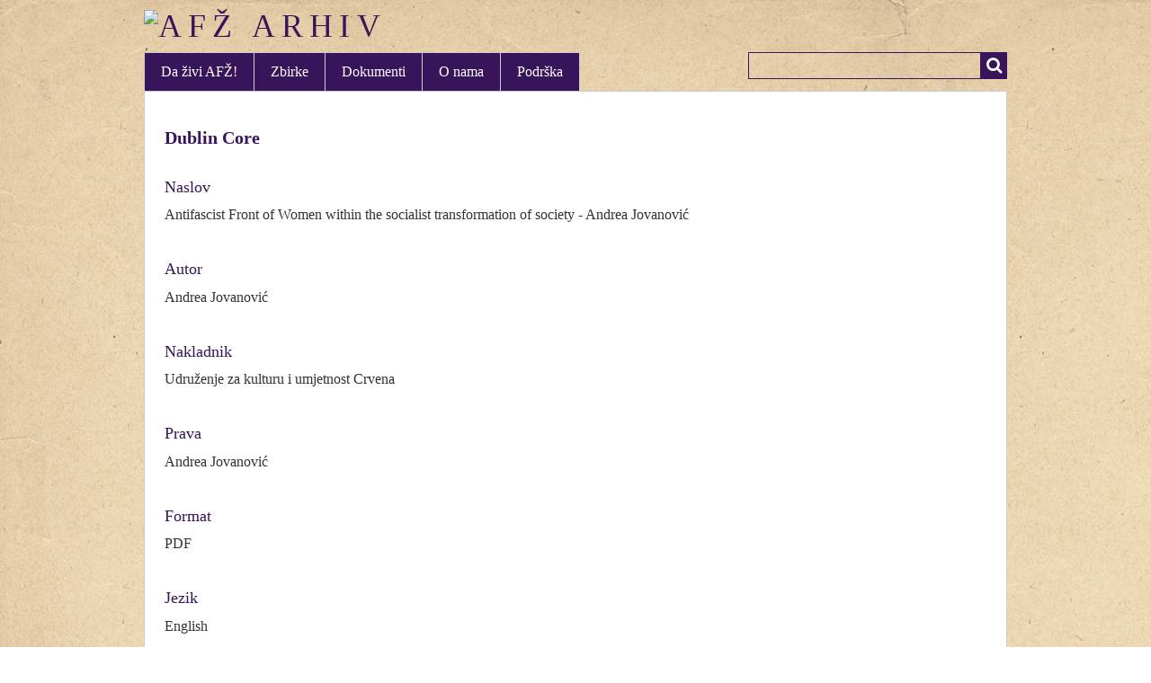

--- FILE ---
content_type: text/html; charset=utf-8
request_url: https://afzarhiv.org/items/show/443
body_size: 3399
content:
<!DOCTYPE html>
<html class="" lang="hr">
<head>
    <meta charset="utf-8">
    <meta name="viewport" content="width=device-width, initial-scale=1.0, maximum-scale=1.0, minimum-scale=1.0, user-scalable=yes" />
    
        <title>Antifascist Front of Women within the socialist transformation of society - Andrea Jovanović &middot; AFŽ Arhiv</title>

    <link rel="alternate" type="application/rss+xml" title="Omeka RSS Feed" href="/items/browse?output=rss2" /><link rel="alternate" type="application/atom+xml" title="Omeka Atom Feed" href="/items/browse?output=atom" />
        <!-- Stylesheets -->
    <link href="/plugins/Html5Media/views/shared/mediaelement/mediaelementplayer.css?v=2.7.1" media="all" rel="stylesheet" type="text/css" >
<link href="/application/views/scripts/css/iconfonts.css?v=2.7.1" media="all" rel="stylesheet" type="text/css" >
<link href="/themes/crvena/css/style.css?v=2.7.1" media="all" rel="stylesheet" type="text/css" >    <!-- JavaScripts -->
                    <script type="text/javascript" src="//ajax.googleapis.com/ajax/libs/jquery/1.12.4/jquery.min.js"></script>
<script type="text/javascript">
    //<!--
    window.jQuery || document.write("<script type=\"text\/javascript\" src=\"\/application\/views\/scripts\/javascripts\/vendor\/jquery.js?v=2.7.1\" charset=\"utf-8\"><\/script>")    //-->
</script>
<script type="text/javascript" src="//ajax.googleapis.com/ajax/libs/jqueryui/1.11.2/jquery-ui.min.js"></script>
<script type="text/javascript">
    //<!--
    window.jQuery.ui || document.write("<script type=\"text\/javascript\" src=\"\/application\/views\/scripts\/javascripts\/vendor\/jquery-ui.js?v=2.7.1\" charset=\"utf-8\"><\/script>")    //-->
</script>
<script type="text/javascript">
    //<!--
    jQuery.noConflict();    //-->
</script>
<script type="text/javascript">
    //<!--
    mejsL10n = {"language":"hr","strings":{"Download File":"Download File","Play":"Play","Pause":"Pause","Mute Toggle":"Mute Toggle","Fullscreen":"Fullscreen","Captions\/Subtitles":"Captions\/Subtitles","None":"None","Turn off Fullscreen":"Turn off Fullscreen","Go Fullscreen":"Go Fullscreen","Unmute":"Unmute","Mute":"Mute","Download Video":"Download Video","Close":"Close"}};    //-->
</script>
<script type="text/javascript" src="/plugins/Html5Media/views/shared/mediaelement/mediaelement-and-player.min.js?v=2.7.1"></script>
<script type="text/javascript" src="/themes/crvena/javascripts/vendor/modernizr.js?v=2.7.1"></script>
<!--[if (gte IE 6)&(lte IE 8)]><script type="text/javascript" src="/application/views/scripts/javascripts/vendor/selectivizr.js?v=2.7.1"></script><![endif]-->
<script type="text/javascript" src="/application/views/scripts/javascripts/vendor/respond.js?v=2.7.1"></script>
<script type="text/javascript" src="/themes/crvena/javascripts/globals.js?v=2.7.1"></script>    <!--GoogleAnalytics-->
    <script>
  (function(i,s,o,g,r,a,m){i['GoogleAnalyticsObject']=r;i[r]=i[r]||function(){
  (i[r].q=i[r].q||[]).push(arguments)},i[r].l=1*new Date();a=s.createElement(o),
  m=s.getElementsByTagName(o)[0];a.async=1;a.src=g;m.parentNode.insertBefore(a,m)
  })(window,document,'script','//www.google-analytics.com/analytics.js','ga');

  ga('create', 'UA-60554604-1', 'auto');
  ga('send', 'pageview');

</script>
</head>
 <body class="items show">
            <header>
                        
            <div id="site-title"><a href="https://afzarhiv.org" ><img src="https://afzarhiv.org/files/theme_uploads/796b835ba9d5715edc2a8bfaf353f585.png" alt="AFŽ Arhiv" /></a>
</div>
            
        </header>

         <div id="primary-nav">
             <ul class="navigation">
    <li>
        <a href="/da-zivi-afz">Da živi AFŽ!</a>
    </li>
    <li>
        <a href="/collections/browse">Zbirke</a>
    </li>
    <li>
        <a href="/items/browse">Dokumenti</a>
    </li>
    <li>
        <a href="/o-nama">O nama</a>
    </li>
    <li>
        <a href="/podrska">Podrška</a>
    </li>
</ul>             <div id="search-container">
                                <form id="search-form" name="search-form" action="/search" method="get">    <input type="text" name="query" id="query" value="" title="Traži">            <input type="hidden" name="query_type" value="keyword" id="query_type">                <input type="hidden" name="record_types[]" value="Item" id="record_types">                <input type="hidden" name="record_types[]" value="File" id="record_types">                <input type="hidden" name="record_types[]" value="Collection" id="record_types">                <button name="submit_search" id="submit_search" type="submit" value="Traži">Traži</button></form>
                            </div>
         </div>
  
         <div id="mobile-nav">
             <ul class="navigation">
    <li>
        <a href="/da-zivi-afz">Da živi AFŽ!</a>
    </li>
    <li>
        <a href="/collections/browse">Zbirke</a>
    </li>
    <li>
        <a href="/items/browse">Dokumenti</a>
    </li>
    <li>
        <a href="/o-nama">O nama</a>
    </li>
    <li>
        <a href="/podrska">Podrška</a>
    </li>
</ul>         </div>
        
                               
    <div id="content">

<div id="primary">
    

    <!-- Items metadata -->
    <div id="item-metadata">
        <div class="element-set">
        <h2>Dublin Core</h2>
            <div id="dublin-core-title" class="element">
        <h3>Naslov</h3>
                    <div class="element-text">Antifascist Front of Women within the socialist transformation of society - Andrea Jovanović</div>
            </div><!-- end element -->
        <div id="dublin-core-creator" class="element">
        <h3>Autor</h3>
                    <div class="element-text">Andrea Jovanović</div>
            </div><!-- end element -->
        <div id="dublin-core-publisher" class="element">
        <h3>Nakladnik</h3>
                    <div class="element-text">Udruženje za kulturu i umjetnost Crvena</div>
            </div><!-- end element -->
        <div id="dublin-core-rights" class="element">
        <h3>Prava</h3>
                    <div class="element-text">Andrea Jovanović</div>
            </div><!-- end element -->
        <div id="dublin-core-format" class="element">
        <h3>Format</h3>
                    <div class="element-text">PDF</div>
            </div><!-- end element -->
        <div id="dublin-core-language" class="element">
        <h3>Jezik</h3>
                    <div class="element-text">English</div>
            </div><!-- end element -->
        <div id="dublin-core-identifier" class="element">
        <h3>Identifikator</h3>
                    <div class="element-text">9-IR</div>
            </div><!-- end element -->
        <div id="dublin-core-coverage" class="element">
        <h3>Obuhvat</h3>
                    <div class="element-text">13 pages</div>
            </div><!-- end element -->
    </div><!-- end element-set -->
    </div>

    <h3>Datoteke</h3>
    <div id="item-images">
         <div class="item-file application-pdf"><a class="download-file" href="https://afzarhiv.org/files/original/2b05a84873642acdfe0f03b5cc65aa8d.pdf"><img class="thumb" src="https://afzarhiv.org/files/square_thumbnails/2b05a84873642acdfe0f03b5cc65aa8d.jpg" alt="Antifascist Front of Women within the socialist transformation of society - Andrea Jovanović.pdf" title="Antifascist Front of Women within the socialist transformation of society - Andrea Jovanović.pdf"></a></div>    </div>

         <div id="collection" class="element">
        <h3>Zbirka</h3>
        <div class="element-text"><a href="/collections/show/8">Istraživački radovi</a></div>
      </div>
   
     <!-- The following prints a list of all tags associated with the item -->
        <div id="item-tags" class="element">
        <h3>Oznake</h3>
        <div class="element-text"><a href="/items/browse?tags=Andrea+Jovanovi%C4%87" rel="tag">Andrea Jovanović</a>, <a href="/items/browse?tags=Antifascist+Front+of+Women" rel="tag">Antifascist Front of Women</a>, <a href="/items/browse?tags=socialism" rel="tag">socialism</a>, <a href="/items/browse?tags=woman+question" rel="tag">woman question</a>, <a href="/items/browse?tags=Yugoslavia" rel="tag">Yugoslavia</a></div>
    </div>
    
    <!-- The following prints a citation for this item. -->
    <div id="item-citation" class="element">
        <h3>Bibliografski navod</h3>
        <div class="element-text">Andrea Jovanović, &#8220;Antifascist Front of Women within the socialist transformation of society - Andrea Jovanović,&#8221; <em>AFŽ Arhiv</em>, pristupljeno 22. siječnja 2026., <span class="citation-url">https://afzarhiv.org/items/show/443</span>.</div>
    </div>
       <span class="Z3988" title="ctx_ver=Z39.88-2004&amp;rft_val_fmt=info%3Aofi%2Ffmt%3Akev%3Amtx%3Adc&amp;rfr_id=info%3Asid%2Fomeka.org%3Agenerator&amp;rft.creator=Andrea+Jovanovi%C4%87&amp;rft.publisher=Udru%C5%BEenje+za+kulturu+i+umjetnost+Crvena&amp;rft.format=PDF&amp;rft.language=English&amp;rft.coverage=13+pages&amp;rft.rights=Andrea+Jovanovi%C4%87&amp;rft.title=Antifascist+Front+of+Women+within+the+socialist+transformation+of+society+-+Andrea+Jovanovi%C4%87&amp;rft.type=Ostalo&amp;rft.identifier=https%3A%2F%2Fafzarhiv.org%2Fitems%2Fshow%2F443"></span><div id='embed-codes'><h2>Embed</h2><p>Copy the code below into your web page</p><textarea id='embed-code-text' style='font-family:monospace' rows='4'><iframe class='omeka-embed' src='https://afzarhiv.org/items/embed/443' width='560px' height='315px' frameborder='0' allowfullscreen></iframe></textarea></div>

    <ul class="item-pagination navigation">
        <li id="previous-item" class="previous"><a href="/items/show/442">&larr; Prethodni dokument</a></li>
        <li id="next-item" class="next"><a href="/items/show/444">Sljedeći dokument &rarr;</a></li>
    </ul>

</div> <!-- End of Primary. -->

 </div><!-- end content -->

<footer>

    <div id="footer-content" class="center-div">
       <div class="list-group">
  <a class="list-group-item" href="https://www.facebook.com/crvena.ba" target="_blank"><i class="fa fa-facebook-square"></i>&nbsp;</a>
  <a class="list-group-item" href="https://twitter.com/CRVENAred" target="_blank"><i class="fa fa-twitter-square"></i>&nbsp;</a>
</div>
        <!-- Begin MailChimp Signup Form -->
<div class="list-group-item-n">
<form action="//crvena.us8.list-manage.com/subscribe/post?u=40581a62f9555c76b9a9c4385&amp;id=9b4ac253ae" method="post" id="mc-embedded-subscribe-form" name="mc-embedded-subscribe-form" class="validate" target="_blank" novalidate>
	Newsletter
    <input type="email" value="" name="EMAIL" class="email" id="mce-EMAIL" placeholder="vaša email adresa" required>
    <!-- real people should not fill this in and expect good things - do not remove this or risk form bot signups-->
    <div style="position: absolute; left: -5000px;"><input type="text" name="b_40581a62f9555c76b9a9c4385_9b4ac253ae" tabindex="-1" value=""></div>
    <input type="submit" value="Prijavite se" name="subscribe" id="mc-embedded-subscribe" class="button">
</form>
</div>
            </div>
                        <nav><ul class="navigation">
    <li>
        <a href="/da-zivi-afz">Da živi AFŽ!</a>
    </li>
    <li>
        <a href="/collections/browse">Zbirke</a>
    </li>
    <li>
        <a href="/items/browse">Dokumenti</a>
    </li>
    <li>
        <a href="/o-nama">O nama</a>
    </li>
    <li>
        <a href="/podrska">Podrška</a>
    </li>
</ul></nav>
        <p>Proudly powered by <a href="http://omeka.org">Omeka</a>.</p>

    </div><!-- end footer-content -->

     
</footer>

<script type="text/javascript">
    jQuery(document).ready(function(){
        Omeka.showAdvancedForm();
               Omeka.dropDown();
    });
</script>

</body>

</html>
